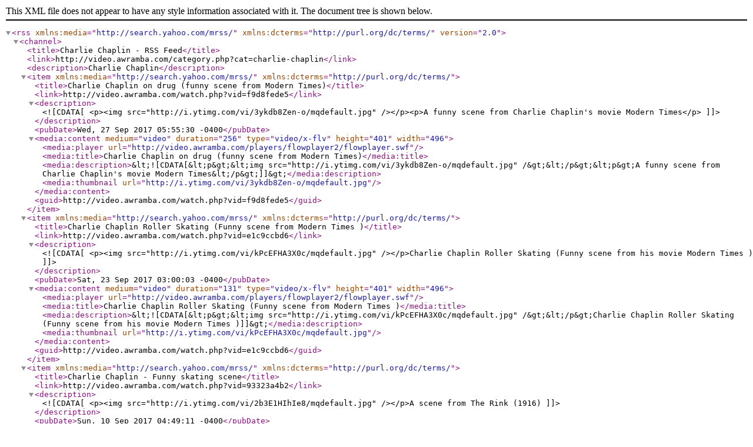

--- FILE ---
content_type: text/xml; charset=utf-8
request_url: http://video.awramba.com/rss.php?c=585
body_size: 1292
content:
<?xml version="1.0" encoding="UTF-8"?>
<rss version="2.0" xmlns:media="http://search.yahoo.com/mrss/" xmlns:dcterms="http://purl.org/dc/terms/">
 <channel>
  <title>Charlie Chaplin - RSS Feed</title>
  <link>http://video.awramba.com/category.php?cat=charlie-chaplin</link>
  <description>Charlie Chaplin</description>
  <item xmlns:media="http://search.yahoo.com/mrss/" xmlns:dcterms="http://purl.org/dc/terms/">
   <title>Charlie Chaplin on drug (funny scene from Modern Times)</title>
   <link>http://video.awramba.com/watch.php?vid=f9d8fede5</link>
   <description><![CDATA[<p><img src="http://i.ytimg.com/vi/3ykdb8Zen-o/mqdefault.jpg"  /></p><p>A funny scene from Charlie Chaplin's movie Modern Times</p>]]></description>
   <pubDate>Wed, 27 Sep 2017 05:55:30 -0400</pubDate>
   <media:content medium="video" duration="256"  type="video/x-flv"  height="401" width="496" >
   <media:player url="http://video.awramba.com/players/flowplayer2/flowplayer.swf" />
   <media:title>Charlie Chaplin on drug (funny scene from Modern Times)</media:title>
   <media:description>&amp;lt;![CDATA[&amp;lt;p&amp;gt;&amp;lt;img src=&quot;http://i.ytimg.com/vi/3ykdb8Zen-o/mqdefault.jpg&quot;  /&amp;gt;&amp;lt;/p&amp;gt;&amp;lt;p&amp;gt;A funny scene from Charlie Chaplin&apos;s movie Modern Times&amp;lt;/p&amp;gt;]]&amp;gt;</media:description>
   <media:thumbnail url="http://i.ytimg.com/vi/3ykdb8Zen-o/mqdefault.jpg" />
   </media:content>
   <guid>http://video.awramba.com/watch.php?vid=f9d8fede5</guid>
  </item>
  <item xmlns:media="http://search.yahoo.com/mrss/" xmlns:dcterms="http://purl.org/dc/terms/">
   <title>Charlie Chaplin Roller Skating (Funny scene from Modern Times )</title>
   <link>http://video.awramba.com/watch.php?vid=e1c9ccbd6</link>
   <description><![CDATA[<p><img src="http://i.ytimg.com/vi/kPcEFHA3X0c/mqdefault.jpg"  /></p>Charlie Chaplin Roller Skating (Funny scene from his movie Modern Times )]]></description>
   <pubDate>Sat, 23 Sep 2017 03:00:03 -0400</pubDate>
   <media:content medium="video" duration="131"  type="video/x-flv"  height="401" width="496" >
   <media:player url="http://video.awramba.com/players/flowplayer2/flowplayer.swf" />
   <media:title>Charlie Chaplin Roller Skating (Funny scene from Modern Times )</media:title>
   <media:description>&amp;lt;![CDATA[&amp;lt;p&amp;gt;&amp;lt;img src=&quot;http://i.ytimg.com/vi/kPcEFHA3X0c/mqdefault.jpg&quot;  /&amp;gt;&amp;lt;/p&amp;gt;Charlie Chaplin Roller Skating (Funny scene from his movie Modern Times )]]&amp;gt;</media:description>
   <media:thumbnail url="http://i.ytimg.com/vi/kPcEFHA3X0c/mqdefault.jpg" />
   </media:content>
   <guid>http://video.awramba.com/watch.php?vid=e1c9ccbd6</guid>
  </item>
  <item xmlns:media="http://search.yahoo.com/mrss/" xmlns:dcterms="http://purl.org/dc/terms/">
   <title>Charlie Chaplin - Funny skating scene</title>
   <link>http://video.awramba.com/watch.php?vid=93323a4b2</link>
   <description><![CDATA[<p><img src="http://i.ytimg.com/vi/2b3E1HIhIe8/mqdefault.jpg"  /></p>A scene from The Rink (1916)]]></description>
   <pubDate>Sun, 10 Sep 2017 04:49:11 -0400</pubDate>
   <media:content medium="video" duration="196"  type="video/x-flv"  height="401" width="496" >
   <media:player url="http://video.awramba.com/players/flowplayer2/flowplayer.swf" />
   <media:title>Charlie Chaplin - Funny skating scene</media:title>
   <media:description>&amp;lt;![CDATA[&amp;lt;p&amp;gt;&amp;lt;img src=&quot;http://i.ytimg.com/vi/2b3E1HIhIe8/mqdefault.jpg&quot;  /&amp;gt;&amp;lt;/p&amp;gt;A scene from The Rink (1916)]]&amp;gt;</media:description>
   <media:thumbnail url="http://i.ytimg.com/vi/2b3E1HIhIe8/mqdefault.jpg" />
   </media:content>
   <guid>http://video.awramba.com/watch.php?vid=93323a4b2</guid>
  </item>
  <item xmlns:media="http://search.yahoo.com/mrss/" xmlns:dcterms="http://purl.org/dc/terms/">
   <title>Charlie Chaplin in Army (Funny scene)</title>
   <link>http://video.awramba.com/watch.php?vid=03578fc70</link>
   <description><![CDATA[<p><img src="http://i.ytimg.com/vi/-91qN8ojpfM/mqdefault.jpg"  /></p>Charlie Chaplin in Army]]></description>
   <pubDate>Thu, 07 Sep 2017 04:17:37 -0400</pubDate>
   <media:content medium="video" duration="265"  type="video/x-flv"  height="401" width="496" >
   <media:player url="http://video.awramba.com/players/flowplayer2/flowplayer.swf" />
   <media:title>Charlie Chaplin in Army (Funny scene)</media:title>
   <media:description>&amp;lt;![CDATA[&amp;lt;p&amp;gt;&amp;lt;img src=&quot;http://i.ytimg.com/vi/-91qN8ojpfM/mqdefault.jpg&quot;  /&amp;gt;&amp;lt;/p&amp;gt;Charlie Chaplin in Army]]&amp;gt;</media:description>
   <media:thumbnail url="http://i.ytimg.com/vi/-91qN8ojpfM/mqdefault.jpg" />
   </media:content>
   <guid>http://video.awramba.com/watch.php?vid=03578fc70</guid>
  </item>
  <item xmlns:media="http://search.yahoo.com/mrss/" xmlns:dcterms="http://purl.org/dc/terms/">
   <title>Charlie Chaplin in a barber shop (Funny scene)</title>
   <link>http://video.awramba.com/watch.php?vid=5c19b930f</link>
   <description><![CDATA[<p><img src="http://i.ytimg.com/vi/5zmsCRNlNNQ/mqdefault.jpg"  /></p>On of Charlie Chaplin's funniest clips]]></description>
   <pubDate>Thu, 07 Sep 2017 04:17:37 -0400</pubDate>
   <media:content medium="video" duration="472"  type="video/x-flv"  height="401" width="496" >
   <media:player url="http://video.awramba.com/players/flowplayer2/flowplayer.swf" />
   <media:title>Charlie Chaplin in a barber shop (Funny scene)</media:title>
   <media:description>&amp;lt;![CDATA[&amp;lt;p&amp;gt;&amp;lt;img src=&quot;http://i.ytimg.com/vi/5zmsCRNlNNQ/mqdefault.jpg&quot;  /&amp;gt;&amp;lt;/p&amp;gt;On of Charlie Chaplin&apos;s funniest clips]]&amp;gt;</media:description>
   <media:thumbnail url="http://i.ytimg.com/vi/5zmsCRNlNNQ/mqdefault.jpg" />
   </media:content>
   <guid>http://video.awramba.com/watch.php?vid=5c19b930f</guid>
  </item>
  <item xmlns:media="http://search.yahoo.com/mrss/" xmlns:dcterms="http://purl.org/dc/terms/">
   <title>Charlie Chaplin - Food Fight (Funny scene from The Great Dictator)</title>
   <link>http://video.awramba.com/watch.php?vid=afb5402f8</link>
   <description><![CDATA[<p><img src="http://i.ytimg.com/vi/dLyd7v0RwNI/mqdefault.jpg"  /></p>Funny scene from The Great Dictator)]]></description>
   <pubDate>Tue, 05 Sep 2017 21:00:21 -0400</pubDate>
   <media:content medium="video" duration="277"  type="video/x-flv"  height="401" width="496" >
   <media:player url="http://video.awramba.com/players/flowplayer2/flowplayer.swf" />
   <media:title>Charlie Chaplin - Food Fight (Funny scene from The Great Dictator)</media:title>
   <media:description>&amp;lt;![CDATA[&amp;lt;p&amp;gt;&amp;lt;img src=&quot;http://i.ytimg.com/vi/dLyd7v0RwNI/mqdefault.jpg&quot;  /&amp;gt;&amp;lt;/p&amp;gt;Funny scene from The Great Dictator)]]&amp;gt;</media:description>
   <media:thumbnail url="http://i.ytimg.com/vi/dLyd7v0RwNI/mqdefault.jpg" />
   </media:content>
   <guid>http://video.awramba.com/watch.php?vid=afb5402f8</guid>
  </item>
  <item xmlns:media="http://search.yahoo.com/mrss/" xmlns:dcterms="http://purl.org/dc/terms/">
   <title>The Vagabond - full film starring Charlie Chaplin (Comedy)</title>
   <link>http://video.awramba.com/watch.php?vid=b2450cdb6</link>
   <description><![CDATA[<p><img src="http://i.ytimg.com/vi/1ZW820852ws/mqdefault.jpg"  /></p>The Vagabond Charlie Chaplin's third film with Mutual Films. It was released to theaters on July 10, 1916]]></description>
   <pubDate>Tue, 05 Sep 2017 21:00:21 -0400</pubDate>
   <media:content medium="video" duration="1484"  type="video/x-flv"  height="401" width="496" >
   <media:player url="http://video.awramba.com/players/flowplayer2/flowplayer.swf" />
   <media:title>The Vagabond - full film starring Charlie Chaplin (Comedy)</media:title>
   <media:description>&amp;lt;![CDATA[&amp;lt;p&amp;gt;&amp;lt;img src=&quot;http://i.ytimg.com/vi/1ZW820852ws/mqdefault.jpg&quot;  /&amp;gt;&amp;lt;/p&amp;gt;The Vagabond Charlie Chaplin&apos;s third film with Mutual Films. It was released to theaters on July 10, 1916]]&amp;gt;</media:description>
   <media:thumbnail url="http://i.ytimg.com/vi/1ZW820852ws/mqdefault.jpg" />
   </media:content>
   <guid>http://video.awramba.com/watch.php?vid=b2450cdb6</guid>
  </item>
 </channel>
</rss>